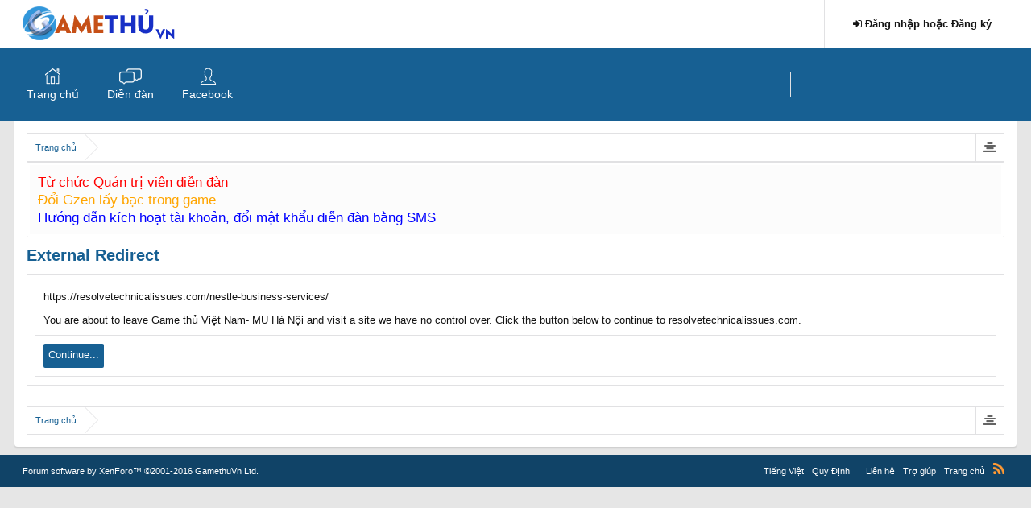

--- FILE ---
content_type: text/html; charset=UTF-8
request_url: http://diendan.gamethuvn.net/proxy.php?link=https://resolvetechnicalissues.com/nestle-business-services/
body_size: 8449
content:
<!DOCTYPE html>
<html id="XenForo" lang="vi-VN" dir="LTR" class="Public NoJs LoggedOut NoSidebar  Responsive" xmlns:fb="http://www.facebook.com/2008/fbml">
<head>

	<meta charset="utf-8" />
	<meta http-equiv="X-UA-Compatible" content="IE=Edge,chrome=1" />
	
		<meta name="viewport" content="width=device-width, initial-scale=1" />
	
	
		<base href="http://diendan.gamethuvn.net/" />
		<script>
			var _b = document.getElementsByTagName('base')[0], _bH = "http://diendan.gamethuvn.net/";
			if (_b && _b.href != _bH) _b.href = _bH;
		</script>
	

	<title>External Redirect | Game thủ Việt Nam- MU Hà Nội</title>
	
	<noscript><style>.JsOnly, .jsOnly { display: none !important; }</style></noscript>
	<link rel="stylesheet" href="css.php?css=xenforo,form,public&amp;style=3&amp;dir=LTR&amp;d=1694863687" />
	<link rel="stylesheet" href="css.php?css=facebook,google,login_bar,notices,panel_scroller&amp;style=3&amp;dir=LTR&amp;d=1694863687" />
	
	

	<script>
  (function(i,s,o,g,r,a,m){i['GoogleAnalyticsObject']=r;i[r]=i[r]||function(){
  (i[r].q=i[r].q||[]).push(arguments)},i[r].l=1*new Date();a=s.createElement(o),
  m=s.getElementsByTagName(o)[0];a.async=1;a.src=g;m.parentNode.insertBefore(a,m)
  })(window,document,'script','https://www.google-analytics.com/analytics.js','ga');

  ga('create', 'UA-72234623-1', 'auto');
  ga('send', 'pageview');

</script>
		<script src="js/jquery/jquery-1.11.0.min.js"></script>	
		
	<script src="js/xenforo/xenforo.js?_v=17aeca46"></script>
	<script src="js/brivium/stylium/jquery.cookie.js?_v=17aeca46"></script>
	<script src="js/brivium/stylium/stylium.js?_v=17aeca46"></script>
	<script src="js/mudim.js"></script>

	
	<link rel="apple-touch-icon" href="http://diendan.gamethuvn.net/styles/brivium/stylium/strontium/xenforo/logo.og.png" />
	<link rel="alternate" type="application/rss+xml" title="RSS feed for Game thủ Việt Nam- MU Hà Nội" href="forums/-/index.rss" />
	
	
<link href="//maxcdn.bootstrapcdn.com/font-awesome/4.2.0/css/font-awesome.min.css" rel="stylesheet">
<!--[if IE 7]>
	<link rel="stylesheet" href="js/brivium/stylium/1000000/css/fa.4.2.0.ie7.min.css">
<![endif]-->

<link rel="stylesheet" href="css.php?css=stylium,stylium_modified_css,stylium_extra_css&amp;style=3&amp;dir=LTR&amp;d=1694863687" />





<style type="text/css">
		
		body, #styliumSetting .styliumBodyBackgroundColor{
			background-color: rgb(230, 230, 230);
		}
		
		body, .messageText, select, input, button, textarea, button, .redactor_box, .event .content .snippet, .sectionFooter{
			font-family: Arial, arial,helvetica,clean,sans-serif;
		}
		
		body{
			background-image: url();
			-webkit-background-size: ;
			-moz-background-size: ;
			-o-background-size: ;
			background-size: ;
			background-position: 0px 0px;
			background-repeat: repeat;
		}
		
		.titleBar h1, .node .nodeLastPost .lastThreadTitle a, .profilePostListItem .poster a.username, .privateControls .item.control{
			color: rgb(23, 96, 147);
		}
		
		#styliumSetting .styliumPrimaryColor, .breadBoxTop, #header, .styliumSidebarToggle .styliumIcon:hover,.PageNav a.currentPage, .PageNav a:hover, footer, .discussionList .sectionHeaders, .sidebar .section .primaryContent h3, .sidebar .section .secondaryContent h3, .sidebar .profilePage .mast .section.infoBlock h3, .resourceListSidebar > .secondaryContent > h3, .container .xengallerySideBar .section h3, .heading, .xenForm .formHeader, a.callToAction span, #content .container .xengallerySideBar .section h3, .tabs li.active a, .tabs.noLinks li.active, .nodeList .categoryStrip, .node .subForumList li .nodeTitle a:hover, .attachment .boxModelFixer, .chooserColumns .icon, .xenOverlay .formOverlay .heading, .button.primary, .sidebar .visitorPanel .secondaryContent, .xenOverlay.memberCard .userInfo .boxUp, .breadcrumb .jumpMenuTrigger:hover, .profilePage .tabs.mainTabs li.active a,.profilePage .subHeading, .profilePage .mast .section.infoBlock h3,  #navigation.styliumStickyTop .styliumStickyWrapperInner, .styliumBoxedCover #navigation.styliumStickyTop .styliumStickyWrapper, .navigationSideBar .subHeading{
			background-color: rgb(23, 96, 147);
		}
		
		.styliumSidebarToggle .styliumIcon:hover, a.callToAction{
			border-color: rgb(23, 96, 147);
		}
		
		#styliumSetting .styliumSecondaryColor, .PageNav a{
			background-color: rgb(44, 44, 44);
		}
		
		.discussionListItem .lastPostInfo .username, .node .nodeLastPost .lastThreadMeta .username, .node .subForumList li .nodeTitle a, .messageUserBlock a.username, .LikeText .username, .pollBlock .question .questionText, .publicControls .item.control, .blockLinksList a:hover, .blockLinksList a:focus, .blockLinksList li.kbSelect a, .blockLinksList label:hover, .blockLinksList label:focus, .blockLinksList li.kbSelect label{
			color: rgb(23, 96, 147);
		}
		
		#styliumSetting .styliumTertiaryColor, .attachment .thumbnail , .pollResult .bar, .node .subForumList li .nodeTitle a:before{
			background-color: rgb(23, 96, 147);
		}
		
		.pollResult .barContainer{
			border-color: rgb(23, 96, 147);
		}
		
</style>


</head>

<body class=" styliumWide">



<div id="StyliumWrapper">


	

<div id="loginBar">
	<div class="pageWidth">
		<div class="pageContent">	
			
			<span class="helper"></span>

			
		</div>
	</div>
</div>


<div id="headerMover">
	<div id="headerProxy"></div>

<div id="content" class="">
	<div class="pageWidth">
		<div class="pageContent">
			<!-- main content area -->
			
			
			
			
						
						
						
						
						<div class="breadBoxTop ">
							
							

<nav>

	
	
	

	<fieldset class="breadcrumb">
		<a href="misc/quick-navigation-menu" class="OverlayTrigger jumpMenuTrigger" data-cacheOverlay="true" title="Mở điều hướng nhanh"><!--Jump to...--></a>
			
		<div class="boardTitle"><strong>Game thủ Việt Nam- MU Hà Nội</strong></div>
		
		<span class="crumbs">
			
				<span class="crust homeCrumb" itemscope="itemscope" itemtype="http://data-vocabulary.org/Breadcrumb">
					<a href="#" class="crumb" rel="up" itemprop="url"><span itemprop="title">Trang chủ</span></a>
					<span class="arrow"><span></span></span>
				</span>
			
			
			
			
			
		</span>
	</fieldset>
</nav>
						</div>
						
						
						
					
						<!--[if lt IE 8]>
							<p class="importantMessage">You are using an out of date browser. It  may not display this or other websites correctly.<br />You should upgrade or use an <a href="https://www.google.com/chrome/browser/" target="_blank">alternative browser</a>.</p>
						<![endif]-->

						
						





<div class="PanelScroller Notices" data-vertical="0" data-speed="400" data-interval="4000">
	<div class="scrollContainer">
		<div class="PanelContainer">
			<ol class="Panels">
				
					<li class="panel Notice DismissParent notice_8 " data-notice="8">
	
	<div class="baseHtml noticeContent"><a href=/threads/1086450/><font color=red>Từ chức Quản trị viên diễn đàn</font></a><br>
<a href=/threads/1072713/><font color=orange>Đổi Gzen lấy bạc trong game</font></a><br>
<a href=/threads/842789/><font color=blue>Hướng dẫn kích hoạt tài khoản, đổi mật khẩu diễn đàn bằng SMS</font></a><br></div>
	
	
</li>
				
			</ol>
		</div>
	</div>
	
	
</div>




						
						
						
						
												
							<!-- h1 title, description -->
							<div class="titleBar">
								
								<h1>External Redirect</h1>
								
								
							</div>
						
						
						
						
						
						<!-- main template -->
						

<div class="sectionMain">
	<div class="primaryContent">
		<p style="margin-bottom: 1em">https://resolvetechnicalissues.com/nestle-business-services/</p>
		
		<p>You are about to leave Game thủ Việt Nam- MU Hà Nội and visit a site we have no control over. Click the button below to continue to resolvetechnicalissues.com.</p>
	</div>
	<div class="secondaryContent">
		<a href="https://resolvetechnicalissues.com/nestle-business-services/" class="button primary">Continue...</a>
	</div>
</div>
						
						
						
						
							<!-- login form, to be moved to the upper drop-down -->
							







<form action="login/login" method="post" class="xenForm eAuth" id="login" style="display:none">

	
		<ul id="eAuthUnit">
			
				
				
					
					<li><a href="register/facebook?reg=1" class="fbLogin" tabindex="110"><span>Login with Facebook</span></a></li>
				
				
				
				
				
					
					<li><span class="googleLogin GoogleLogin JsOnly" tabindex="110" data-client-id="209149952921-qf5o51v3ajf4kiqugtii64pbpkautpll.apps.googleusercontent.com" data-redirect-url="register/google?code=__CODE__&amp;csrf=Jcoy7prIrHJMOPkX"><span>Log in with Google</span></span></li>
				
				
			
		</ul>
	

	<div class="ctrlWrapper">
		<dl class="ctrlUnit">
			<dt><label for="LoginControl">Tên tài khoản hoặc địa chỉ Email:</label></dt>
			<dd><input type="text" name="login" id="LoginControl" class="textCtrl" tabindex="101" /></dd>
		</dl>
	
	
		<dl class="ctrlUnit">
			<dt>
				<label for="ctrl_password">Bạn đã có tài khoản rồi?</label>
			</dt>
			<dd>
				<ul>
					<li><label for="ctrl_not_registered"><input type="radio" name="register" value="1" id="ctrl_not_registered" tabindex="105" />
						Tích vào đây để đăng ký</label></li>
					<li><label for="ctrl_registered"><input type="radio" name="register" value="0" id="ctrl_registered" tabindex="105" checked="checked" class="Disabler" />
						Vâng, Mật khẩu của tôi là:</label></li>
					<li id="ctrl_registered_Disabler">
						<input type="password" name="password" class="textCtrl" id="ctrl_password" tabindex="102" />
						<div class="lostPassword"><a href="lost-password/" class="OverlayTrigger OverlayCloser" tabindex="106">Bạn đã quên mật khẩu?</a></div>
					</li>
				</ul>
			</dd>
		</dl>
	
		
		<dl class="ctrlUnit submitUnit">
			<dt></dt>
			<dd>
				<input type="submit" class="button primary" value="Đăng nhập" tabindex="104" data-loginPhrase="Đăng nhập" data-signupPhrase="Đăng ký" />
				<label for="ctrl_remember" class="rememberPassword"><input type="checkbox" name="remember" value="1" id="ctrl_remember" tabindex="103" /> Duy trì trạng thái đăng nhập</label>
			</dd>
		</dl>
	</div>

	<input type="hidden" name="cookie_check" value="1" />
	<input type="hidden" name="redirect" value="/proxy.php?link=https://resolvetechnicalissues.com/nestle-business-services/" />
	<input type="hidden" name="_xfToken" value="" />

</form>
						
						
					
			
						
			<div class="breadBoxBottom">

<nav>

	
	
	

	<fieldset class="breadcrumb">
		<a href="misc/quick-navigation-menu" class="OverlayTrigger jumpMenuTrigger" data-cacheOverlay="true" title="Mở điều hướng nhanh"><!--Jump to...--></a>
			
		<div class="boardTitle"><strong>Game thủ Việt Nam- MU Hà Nội</strong></div>
		
		<span class="crumbs">
			
				<span class="crust homeCrumb">
					<a href="#" class="crumb"><span>Trang chủ</span></a>
					<span class="arrow"><span></span></span>
				</span>
			
			
			
			
			
		</span>
	</fieldset>
</nav></div>
			
						
			
						
		</div>
	</div>
</div>

<header>
	


<div id="header" class="removeSubNav">
	<div id="logoBlock">
	<div class="pageWidth">
		<div class="pageContent">
			
			
			<div id="logo"><a href="http://diendan.gamethuvn.net/">
				<span></span>
				<img src="styles/brivium/stylium/strontium/xenforo/logo.png" alt="Game thủ Việt Nam- MU Hà Nội" />
			</a></div>
			
			
			
				<ul class="visitorTabs right">
	<li class="navTab login PopupClosed">
		<label for="LoginControl">
			<a href="login/" class="navLink ">
				<span class="fa fa-sign-in"></span> 
				<strong class="loginText">Đăng nhập hoặc Đăng ký</strong>
			</a>	
		</label>
		
	</li>
</ul>
			
			<span class="helper"></span>
		</div>
	</div>
</div>
	

<div id="navigation" class="  styliumStickyTop">
<div class="pageWidth">
	<div class="pageContent">
		<nav>

<div class="navTabs">
	<ul class="publicTabs">
	
		<!-- Hiedit home -->
		<!-- xen:if is="1">
			<li class="navTab home Popup PopupControl PopupClosed">
				<a href="http://diendan.gamethuvn.net/" class="navLink">Trang chủ</a>
				<a href="http://diendan.gamethuvn.net/" class="SplitCtrl" rel="Menu"></a>
				<div class="Menu JsOnly tabMenu forumsTabLinks">
					<ul class="secondaryContent blockLinksList">
					
						<li><a href="http://gamethuvn.net" target="_blank">GamethuVN.net</a></li>
						<li><a href="http://hn.gamethuvn.net" target="_blank">MU Hà Nội</a></li>
						<li><a href="http://bv.gamethuvn.net/" target="_blank">MU Hà Nội 2</a></li>
						<li><a href="http://vm.gamethuvn.net" target="_blank">MU Vương Mệnh</a></li>
					
					</ul>
				</div>
			</li>			
		</xen:if -->
		
		<!-- home goc ban dau <a href="#" target="_blank"-->
		
			<li class="navTab home PopupClosed"><a href="http://diendan.gamethuvn.net/" class="navLink">Trang chủ</a></li>
			
		
		
		<!-- extra tabs: home -->
		
		
		
		<!-- forums -->
		
			<li class="navTab forums Popup PopupControl PopupClosed">
			
				<a href="" class="navLink">Diễn đàn</a>
				<a href="" class="SplitCtrl" rel="Menu"></a>
				
				<div class="Menu JsOnly tabMenu forumsTabLinks">
					<div class="primaryContent menuHeader">
						<h3>Diễn đàn</h3>
						<div class="muted">Liên kết nhanh</div>
					</div>
					<ul class="secondaryContent blockLinksList">
					
						<li><a href="misc/quick-navigation-menu" class="OverlayTrigger jumpMenuTrigger" data-cacheOverlay="true">Danh sách diễn đàn</a></li>
						
							<li><a href="threads/957080">Quy Định</a></li>
						
						
						<li><a href="find-new/posts" rel="nofollow">Recent Posts</a></li>
						
					
					</ul>
				</div>
			</li>
			
			
		<!-- facebook -->
			<li class="navTab members"><a href="http://facebook.com/groups/gamemuhanoi" target="_blank" class="navLink">Facebook</a></li>
		
		<!-- extra tabs: middle -->
		
		
		
		<!-- members -->
						
		
		<!-- extra tabs: end -->
		

		<!-- responsive popup -->
		<li class="navTab navigationHiddenTabs Popup PopupControl PopupClosed" style="display:none">	
						
			<a rel="Menu" class="navLink NoPopupGadget"><span class="menuIcon">Menu</span></a>
			
			<div class="Menu JsOnly blockLinksList primaryContent" id="NavigationHiddenMenu"></div>
		</li>
			
		
			
		
		
		<!-- no selection -->
		
			<li class="navTab selected"><div class="tabLinks"></div></li>
		
		
	</ul>
	
	<div class="visitorTabs search">
		<div class="navTab">
			
		</div>
	</div>
	
</div>

<span class="helper"></span>
			
		</nav>	
	</div>
</div>
</div>
	
</div>

	
	
</header>

</div>

<footer>
	



	

<div id="styliumAdvancedFooter" class="styliumAdvancedFooterContainer">
	<div class="pageWidth">
		<div class="pageContent">
			<ul class="styliumAdvancedFooterContent styliumFooterCol0">
				
				
				
				
				
				
				
			</ul>			
		</div>
	</div>
</div>



	<a href="javascript:;" class="styliumToTop"><i class="fa fa-angle-double-up"></i></a>


<div class="footerLegal">
	<div class="pageWidth">
		<div class="pageContent">
		
			<div id="copyright"><a href="http://gamethuvn.net" class="concealed">Forum software by XenForo&trade; <span>&copy;2001-2016 GamethuVn Ltd.</span></a> </div>
			
		
			<ul id="legal">
				
					
					
					<li>
						<a href="misc/language?redirect=%2Fproxy.php%3Flink%3Dhttps%3A%2F%2Fresolvetechnicalissues.com%2Fnestle-business-services%2F" class="OverlayTrigger Tooltip" title="Chọn Ngôn ngữ" rel="nofollow">Tiếng Việt</a>
					</li>
					
				
				
					<li><a href="threads/957080">Quy Định</a></li>
					
				
				<li>
					<ul class="footerLinks">
					
						
							<li><a href="conversations/add?to=Thiên+Thanh+Hi" >Liên hệ</a></li>
						
						<li><a href="help/">Trợ giúp</a></li>
						<li><a href="#" class="homeLink">Trang chủ</a></li>
						
						<li><a href="forums/-/index.rss" rel="alternate" class="globalFeed" target="_blank"
							title="RSS feed for Game thủ Việt Nam- MU Hà Nội">RSS</a></li>
					
					</ul>
				</li>
			</ul>
		
			
			
			<span class="helper"></span>
		</div>
	</div>	
</div>



</footer>

<script>


jQuery.extend(true, XenForo,
{
	visitor: { user_id: 0 },
	serverTimeInfo:
	{
		now: 1768499204,
		today: 1768496400,
		todayDow: 5
	},
	_lightBoxUniversal: "1",
	_enableOverlays: "1",
	_animationSpeedMultiplier: "1",
	_overlayConfig:
	{
		top: "10%",
		speed: 200,
		closeSpeed: 100,
		mask:
		{
			color: "rgb(0, 0, 0)",
			opacity: "0.6",
			loadSpeed: 200,
			closeSpeed: 100
		}
	},
	_ignoredUsers: [],
	_loadedScripts: {"login_bar":true,"notices":true,"panel_scroller":true,"facebook":true,"google":true},
	_cookieConfig: { path: "/", domain: "", prefix: "xf_"},
	_csrfToken: "",
	_csrfRefreshUrl: "login/csrf-token-refresh",
	_jsVersion: "17aeca46",
	_noSocialLogin: false
});
jQuery.extend(XenForo.phrases,
{
	cancel: "Hủy bỏ",

	a_moment_ago:    "Vài giây trước",
	one_minute_ago:  "1 phút trước",
	x_minutes_ago:   "%minutes% phút trước",
	today_at_x:      "Hôm nay lúc %time%",
	yesterday_at_x:  "Hôm qua, lúc %time%",
	day_x_at_time_y: "%day% lúc %time%",

	day0: "Chủ nhật",
	day1: "Thứ hai",
	day2: "Thứ ba",
	day3: "Thứ tư",
	day4: "Thứ năm",
	day5: "Thứ sáu",
	day6: "Thứ bảy",

	_months: "Tháng một,Tháng hai,Tháng ba,Tháng tư,Tháng năm,Tháng sáu,Tháng bảy,Tháng tám,Tháng chín,Tháng mười,Tháng mười một,Tháng mười hai",
	_daysShort: "CN,T2,T3,T4,T5,T6,T7",

	following_error_occurred: "Có lỗi sau sảy ra với yêu cầu của bạn",
	server_did_not_respond_in_time_try_again: "The server did not respond in time. Please try again.",
	logging_in: "Đang đăng nhập",
	click_image_show_full_size_version: "Xem ảnh lớn.",
	show_hidden_content_by_x: "Show hidden content by {names}"
});

// Facebook Javascript SDK
XenForo.Facebook.appId = "1445847972329815";
XenForo.Facebook.forceInit = false;
jQuery.extend(true, Stylium,
{
	_settingEnable: "1",
	_imagePath: "js/brivium/stylium/1000000/img",
	_boardUrl: "http://diendan.gamethuvn.net",
	_settingEnable: "1",
	_mainContainerMargin: '260px',
	_maxResponsiveWideWidth: "800px",
	_maxResponsiveMediumWidth: "610px",
	_maxResponsiveNarrowWidth: "480px",
	_collapsibleCategory: "1",
	_categoryCollapseSpeed: "800",
	_footerGoToTop: "1",
	_footerGoToTopVisibilty: "200",
	_footerGoToTopSpeed: "1000",
	_collapsibleSidebar: "1",
	_collapsibleSidebarBlock: "1",
	
	_homeTabIcon: "0",
	_navDropdownArrows: "0",
	_subNavigation: "0",
	_stickyHeader: "",
	_stickyModerator: "1",
	
	_sidebarBlockCollapseTriggerClass: "fa-angle-up",
	_sidebarBlockExpandTriggerClass: "fa-angle-down",
	_categoryCollapseTriggerClass: "fa-angle-up",
	_categoryExpandTriggerClass: "fa-angle-down",
	
	settingSelectors: {
		font				: "body, .messageText, select, input, button, textarea, button, .redactor_box, .event .content .snippet, .sectionFooter",
		bodyBgColor			: "body, #styliumSetting .styliumBodyBackgroundColor, ",
		bodyBgImage			: 'body',
		bodyBgSize			: 'body',
		bodyBgPosition		: 'body',
		bodyBgRepeat		: 'body',
		
		primaryColor			: ".titleBar h1, .node .nodeLastPost .lastThreadTitle a, .profilePostListItem .poster a.username, .privateControls .item.control",
		primaryColorBg			: "#styliumSetting .styliumPrimaryColor, .breadBoxTop, #header, .styliumSidebarToggle .styliumIcon:hover,.PageNav a.currentPage, .PageNav a:hover, footer, .discussionList .sectionHeaders, .sidebar .section .primaryContent h3, .sidebar .section .secondaryContent h3, .sidebar .profilePage .mast .section.infoBlock h3, .resourceListSidebar > .secondaryContent > h3, .container .xengallerySideBar .section h3, .heading, .xenForm .formHeader, a.callToAction span, #content .container .xengallerySideBar .section h3, .tabs li.active a, .tabs.noLinks li.active, .nodeList .categoryStrip, .node .subForumList li .nodeTitle a:hover, .attachment .boxModelFixer, .chooserColumns .icon, .xenOverlay .formOverlay .heading, .button.primary, .sidebar .visitorPanel .secondaryContent, .xenOverlay.memberCard .userInfo .boxUp, .breadcrumb .jumpMenuTrigger:hover, .profilePage .tabs.mainTabs li.active a,.profilePage .subHeading, .profilePage .mast .section.infoBlock h3,  #navigation.styliumStickyTop .styliumStickyWrapperInner, .styliumBoxedCover #navigation.styliumStickyTop .styliumStickyWrapper, .navigationSideBar .subHeading",
		primaryColorBorder		: ".styliumSidebarToggle .styliumIcon:hover, a.callToAction",
		primaryColorBorderTop	: "",
		
		secondaryColor			: "",
		secondaryColorBg		: "#styliumSetting .styliumSecondaryColor, .PageNav a",
		secondaryColorBorder	: "",
		secondaryColorBorderTop	: "",
		
		tertiaryColor			: ".discussionListItem .lastPostInfo .username, .node .nodeLastPost .lastThreadMeta .username, .node .subForumList li .nodeTitle a, .messageUserBlock a.username, .LikeText .username, .pollBlock .question .questionText, .publicControls .item.control, .blockLinksList a:hover, .blockLinksList a:focus, .blockLinksList li.kbSelect a, .blockLinksList label:hover, .blockLinksList label:focus, .blockLinksList li.kbSelect label",
		tertiaryColorBg			: "#styliumSetting .styliumTertiaryColor, .attachment .thumbnail , .pollResult .bar, .node .subForumList li .nodeTitle a:before",
		tertiaryColorBorder		: ".pollResult .barContainer",
		tertiaryColorBorderTop	: ""
	},
	settingDefaultValues: {
		
			
				layout		: "styliumWide",
			
				primaryColor		: "rgb(23, 96, 147)",
			
				secondaryColor		: "rgb(44, 44, 44)",
			
				tertiaryColor		: "rgb(23, 96, 147)",
			
				bodyBgFullPage		: "",
			
				bodyBgColor		: "rgb(230, 230, 230)",
			
				bodyBgSize		: "",
			
				bodyBgImage		: "",
			
				bodyBgRepeat		: "repeat",
			
				bodyBgPosition		: "0px 0px",
			
				font		: "Arial",
			
				fontVariants		: "400,400italic,600italic,600,300,300italic",
			
		
	}
});

Stylium.settingCustomValues = {
	
};


jQuery.extend(XenForo.phrases,
{
	BRSF_collapse: "Collapse"
});


function topCtrl(){
	$topCtrl = $('.breadBoxTop .topCtrl');
	$breadCrumbNav = $('.breadBoxTop.withTopCtrl nav');
	
	if($(window).width() <= 610)
	{
		$($breadCrumbNav).after($topCtrl);
		$($breadCrumbNav).css({
			"display": "block",
			"margin-bottom": "10px"
		});
		$('.breadBoxTop.withTopCtrl').css("display","block");
	}
	else
	{
		$($topCtrl).after($breadCrumbNav);
	}
}

$( document ).ready(function() {
	topCtrl();
});

$( window ).resize(function(){
	topCtrl();
});

</script>

<script>
	if($('#headerMover #header.removeSubNav').length)
	{
		$('body').addClass('hideSubNav');
	}
</script>


	<script>
		jQuery(document).ready(function($) 
		{
			$heightLogoBlock = $('#header #logoBlock').height();
			if ($(document).scrollTop() > $heightLogoBlock)
			{
				if (!$("#headerMover #headerProxy").hasClass("activeSticky"))
				{
					$("#headerMover #headerProxy").addClass("activeSticky");
				}
			}
			$(window).scroll(function()
			{
				var fromTop = $(this).scrollTop();
				
				if ($(document).scrollTop() > $heightLogoBlock)
				{
					if (!$("#headerMover #headerProxy").hasClass("activeSticky"))
					{
						$("#headerMover #headerProxy").addClass("activeSticky");
					}
					$('#navigation.activeSticky').height(40);
				}
				else
				{
					if ($("#headerMover #headerProxy").hasClass("activeSticky"))
					{
						$("#headerMover #headerProxy").removeClass("activeSticky");
					}
				}
			});
		});
	</script>

<script type="text/javascript">
Mudim.BeforeInit = function() {
    Mudim.LANG=[
        'Tắt',
        'VNI',
        'Telex',
        'VIQR',
        'Đủ kiểu',
        'Tự động',
        'Sửa lỗi chính tả',
        'Dùng kiểu bỏ dấu mới',
        'Toggle',
        'Toggle Panel',
    ];
    Mudim.IGNORE_ID = ['email','url'];
    Mudim.COOKIE_KEY_NAME = 'xf_vim|mudim-settings';
    Mudim.method = parseInt('2');
    CHIM.Speller.enabled = parseInt('1') ? true : false;
    Mudim.newAccentRule = parseInt('1') ? true : false;
};

Mudim.AfterInit = function() {
    Mudim.HidePanel();
    Mudim.SetPreference();
};
</script>




</div>

</body>
</html>

--- FILE ---
content_type: text/css; charset=utf-8
request_url: http://diendan.gamethuvn.net/css.php?css=stylium,stylium_modified_css,stylium_extra_css&style=3&dir=LTR&d=1694863687
body_size: 8328
content:
@charset "UTF-8";

/* --- stylium.css --- */

/*
 * Stylium Framework CSS
 *
 */

/** Body Style **/
	html{
		background: none;
	}
	body.styliumBoxedCover .pageWidth{
		max-width: 1170px;
		margin: auto;
	}
	body.styliumBoxed #StyliumWrapper{
		max-width: 1170px;
		margin: auto;
	}
	body.styliumBoxed .pageWidth,
	body.styliumBoxed2 .pageWidth{
		padding-right: 0px;
		padding-left: 0px;
		margin: 0;
	}
	body.styliumBoxed2{
		padding: 20px 0;
	}
	body.styliumBoxed2 #StyliumWrapper{
		background-color: rgb(255, 255, 255);
padding: 10px;
border: 1px solid #6cb2e4;
-webkit-border-radius: 4px; -moz-border-radius: 4px; -khtml-border-radius: 4px; border-radius: 4px;
-webkit-box-sizing: border-box; -moz-box-sizing: border-box; -ms-box-sizing: border-box; box-sizing: border-box;
max-width: 1170px;

		margin:auto;
	}
	
	::selection{
		color: #FFF;
background-color: rgb(44, 44, 44);

	}
	::-webkit-selection{
		color: #FFF;
background-color: rgb(44, 44, 44);

	}
	::-moz-selection{
		color: #FFF;
background-color: rgb(44, 44, 44);

	}

	::-o-selection {
		color: #FFF;
background-color: rgb(44, 44, 44);

	}
	::-ms-selection {
		color: #FFF;
background-color: rgb(44, 44, 44);

	}
/** Navigation **/

	
	.removeSubNav #QuickSearch{
		padding-bottom: 5px;
		_padding-bottom: 5px;
		top: -88px;
	}
	#headerMover #headerProxy
	{
		background-color: #176093;
		height: 122px; /* +2 borders */
	}
	#navigation .pageContent
	{
		height: 62px;
		position: relative;
	}

	

	
	
		.navTab.account .avatar img {
			width: 20px;
			height: 20px;
			border: none;
			-webkit-box-shadow: none; -moz-box-shadow: none; -khtml-box-shadow: none; box-shadow: none;
			display: block;
			padding: 0;
		}
		.navTabs .navTab.account .navLink {
			padding-left: 38px;
		}
		.navTabs .navTab.account .avatar {
			position: absolute;
			left: 10px; 
			top: 20px;
		}
		.navTabs .navTab.account .avatar img {
			width: 20px;
			height: 20px;
			border: none;
			-webkit-box-shadow: none; -moz-box-shadow: none; -khtml-box-shadow: none; box-shadow: none;
			display: block;
		}
		.navTabs a.adminLink.navLink {
			padding-right: 0;
		}
		
		.stickyheader .navTabs .navTab.account .avatar {
			top: 8px;
		}
	

	
		.navTabs .navTab .SplitCtrl
		{
			display: none !important;
		}
	

/** BREADCRUM **/
	
	

/** BREADCRUM **/
	
		.forum_list .titleBar{
			display: none;
		}
	
	
/** Avatar Shape **/
	


/** BEGIN ADVANCED FOOTER **/
	
	.styliumAdvancedFooterContainer {
		color: #ffffff;

	}

	.styliumAdvancedFooterContent {
		background-color: #65a5d1;

	}

	.styliumAdvancedFooterContent > li {
		float: left;
-webkit-box-sizing: border-box; -moz-box-sizing: border-box; -ms-box-sizing: border-box; box-sizing: border-box;
*display: block;

	}
	
	/* clearfix */ .styliumAdvancedFooterContent { zoom: 1; } .styliumAdvancedFooterContent:after { content: '.'; display: block; height: 0; clear: both; visibility: hidden; }
	
	.styliumAdvancedFooterContent > li .styliumFooterColWrapper{
		padding: 10px;
	}
	.styliumFooterCol1 > li {
		width: 100%;
		*width: 99.98%;
	}

	.styliumFooterCol2 > li {
		width: 50%;
		*width: 48.98%;
	}

	.styliumFooterCol3 > li {
		width: 33.33%;
		*width: 33.30%;
	}

	.styliumFooterCol4 > li {
		width: 25%;
		*width: 24.98%;
	}

	li.styliumFooterFirstCol {
		*width: 48.98%;
width: 49%;

	}

	li.styliumFooterSecondCol {
		*width: 16.97%;
width: 17%;

	}

	li.styliumFooterThirdCol {
		*width: 16.97%;
width: 17%;

	}

	li.styliumFooterFourthCol {
		*width: 16.97%;
width: 17%;

	}

	.styliumAdvancedFooterContent > li h3 {
		font-weight: bold;
color: rgb(252, 252, 252);
padding-top: 5px;
padding-bottom: 5px;
text-transform: uppercase;
;
	}

	.styliumAdvancedFooterContent > li a {
		color: rgb(225, 225, 227);

	}

	.styliumAdvancedFooterContent > li a:hover {
		text-decoration: none;
color: #ffffff !important;

	}
	
/** END ADVANCED FOOTER **/

/** BEGIN SOCIAL MEDIA **/
	
	.styliumFooterSocial ul {
		float: left;
		padding: 10px 0;
	}
	/* clearfix */ .styliumFooterSocial ul { zoom: 1; } .styliumFooterSocial ul:after { content: '.'; display: block; height: 0; clear: both; visibility: hidden; }
	.styliumFooterSocial ul > li {
		float: left;
		padding-right: 5px;
		padding-bottom: 5px;
	}

	.styliumFooterSocial ul > li .styliumSocial {
		background-image: url('styles/brivium/stylium/strontium/extra/social-sprite.png');
background-repeat: no-repeat;
overflow: hidden;
display: block;
transition: all 0.1s linear;
width: 30px;
height: 30px;

	}

	.styliumFooterSocial ul > li a.styliumSocial:hover {
		opacity: 1;
transition: all 0.3s linear;

	}

	
	.styliumFooterSocial ul > li .styliumSocialDeviantArt {
		background-position: 0px 0px;
	}
	

	
	.styliumFooterSocial ul > li .styliumSocialDribbble {
		background-position: 0px -70px;
	}
	

	
	.styliumFooterSocial ul > li .styliumSocialFacebook {
		background-position: 0px -140px;
	}
	

	
	.styliumFooterSocial ul > li .styliumSocialFlickr {
		background-position: 0px -210px;
	}
	

	
	.styliumFooterSocial ul > li .styliumSocialGooglePlus {
			background-position: 0px -280px;
	}
	

	
	.styliumFooterSocial ul > li .styliumSocialLinkedIn {
		background-position: 0px -350px;
	}
	

	
	.styliumFooterSocial ul > li .styliumSocialEmail {
		background-position: 0px -420px;
	}
	

	
	.styliumFooterSocial ul > li .styliumSocialPinterest {
		background-position: 0px -490px;
	}
	

	
	.styliumFooterSocial ul > li .styliumSocialRSS {
		background-position: 0px -560px;
	}
	

	
	.styliumFooterSocial ul > li .styliumSocialTwitter {
		background-position: 0px -630px;
	}
	

	
	.styliumFooterSocial ul > li .styliumSocialVimeo {
		background-position: 0px -700px;
	}
	

	
	.styliumFooterSocial ul > li .styliumSocialYoutube {
		background-position: 0px -770px;
	}
	

	
/** END SOCIAL MEDIA **/

/** BEGIN GO TO TOP **/
	
	.styliumToTop{
		background-color: rgb(150,150,150);
padding: 12px 14px;
-webkit-border-radius: 3px; -moz-border-radius: 3px; -khtml-border-radius: 3px; border-radius: 3px;
background-color: rgba(0, 0, 0, 0.4);
position: fixed;
bottom: 10px;
right: -60px;
z-index: 100;
opacity: 0;
transition: all 0.2s ease-in-out;

	}
	.styliumToTop.off {
		right: -60px;
		opacity: 0;
	}
	.styliumToTop.on {
		right: 10px;
		bottom: 35px;
		opacity: 1;
	}
	.styliumToTop:hover {
		background-color: rgba(0, 0, 0, 0.4);

	}
	.styliumToTop i {
		color: #fff;
		font-size: 24px;
		line-height: 24px;
	}
	
/** END GO TO TOP **/

/** BEGIN SIDEBAR CUSTOM **/
	
	

	.styliumIcon{
		padding: 0 5px;
		-webkit-transition: 0.2s;
		-moz-transition: 0.2s;
		-o-transition: 0.2s;
		-ms-transition: 0.2s;
		transition: 0.2s;
		cursor: pointer;
		color: #888;
	}
	

	.styliumSidebarToggle{
		float: right;
		margin-left: 5px;
	}

	.styliumSidebarToggle .styliumIcon {
		background-color: rgb(252, 252, 252);
padding: 0 5px;
margin-right: 5px;
border: 1px solid #6cb2e4;
-webkit-border-radius: 2px; -moz-border-radius: 2px; -khtml-border-radius: 2px; border-radius: 2px;
float: left;
line-height: 24px;
display: block;
text-align: center;
height: 24px;

	}
	.styliumSidebarToggle:hover .styliumIcon {
		
	}
	.styliumSidebarToggle .styliumIcon:last-child {margin-right: 0;}
	

	
	.sidebar .section .secondaryContent > h3{
		position: relative;
	}
	.styliumSidebarBlockToggle{
		position: absolute;
		right: 0;
		top: 50%;
		cursor: pointer;
		margin-top: -16px;
	}
	.styliumSidebarBlockToggle .fa {
		font-size: 16px;
color: #ffffff;

	}
		
	

	

	
	@media (max-width:800px)
	{
		
			.Responsive .sidebar {
				width: 100%; 
			}
		
	}

	@media (max-width:610px)
	{
		
	}
	

/** END SIDEBAR CUSTOM **/

/** BEGIN NODES CUSTOM **/

	
	.nodeList .categoryStrip{
		position: relative;
	}
	.nodeList .categoryStrip .categoryText {
		margin-right: 20px;
	}
	.styliumCategoryToggle {
		position: absolute;
		right: 10px;
		top: 50%;
		cursor: pointer;
		margin-top: -9px;
		line-height: 1;
		font-size: 18px;
color: #ffffff;

	}
	.styliumCategoryToggle .fa {
	}
		
	

	


	.node .nodeLastPost .noMessages {display: block; text-align: center;}

	
	
	
	
/** END NODE CUSTOM **/

/** BEGIN STICKY CONTENT **/

	.styliumStickyTop.activeSticky .styliumStickyWrapper{
		width: 100%;
		position: fixed;
		z-index: 200;
		left: 0;
	}
	.styliumBoxed #StyliumWrapper .activeSticky .styliumStickyWrapperInner,
	.styliumBoxedCover  #StyliumWrapper .activeSticky .styliumStickyWrapperInner,
	.styliumBoxed2 #StyliumWrapper .activeSticky .styliumStickyWrapperInner{
		max-width: 1170px;
		margin: auto;
	}
	#navigation.activeSticky .navTabs{
		-webkit-border-radius: 0px; -moz-border-radius: 0px; -khtml-border-radius: 0px; border-radius: 0px;
		border-left-width: 0px;
		border-right-width: 0px;
	}
	#navigation.activeSticky .navTabs .navLink .itemCount{
		padding-left: 4px;
		padding-right: 4px;
		margin-left: 5px;
		
		text-align: center;
		text-shadow: none;
		position: static;
	}
	#navigation.activeSticky .navTabs .navLink .itemCount .arrow{
		display: none;
	}
	.styliumBoxedCover #navigation.activeSticky .styliumStickyWrapperInner{
		max-width: 1160px;
	}
	.styliumBoxedCover #moderatorBar.activeSticky .styliumStickyWrapper{
		background-color: #032A46;
	}
	#moderatorBar.activeSticky .styliumStickyWrapperInner{
		background-color: #032A46;
		font-size: 11px;
	}
/** END STICKY CONTENT **/

/** Remove Gradients Background **/
	

	.Popup .PopupControl.PopupOpen, .Popup.PopupContainerControl.PopupOpen,
.messageUserBlock, .navTabs .navTab.selected .tabLinks, 
.formPopup .controlsWrapper, .formPopup .advSearchLink, .dataTable tr.dataRow td.secondary, .dataTable tr.dataRow th, .dataTable .dataRow .delete, .innerContent .rateBlock, .imageCollection, .navigationSideBar a:hover, .messageSimpleList .messageSimple.InlineModChecked, .InlineModChecked .messageUserBlock, .InlineModChecked .messageInfo, .InlineModChecked .messageNotices, .InlineModChecked .bbCodeBlock .type, .InlineModChecked .bbCodeBlock blockquote, .InlineModChecked .attachedFiles .attachedFilesHeader, .InlineModChecked .attachedFiles .attachmentList, .InlineModChecked .section, .InlineModChecked .sectionMain, .InlineModChecked .primaryContent, .InlineModChecked .secondaryContent, .InlineModChecked .sectionFooter, .uploadedFile, .uploadedFile .Progress .gauge .Meter, .discussionList .sectionHeaders, .discussionListItem .posterAvatar, .discussionListItem .stats, .discussionListItem.InlineModChecked, .discussionListItem.InlineModChecked .posterAvatar, .discussionListItem.InlineModChecked .main, .discussionListItem.InlineModChecked .stats, .discussionListItem.InlineModChecked .lastPost, .discussionListItem.deleted.InlineModChecked, .discussionListItem.moderated.InlineModChecked, .itemPageNav a, .discussionListFilters .removeFilter, .discussionListFilters .removeAllFilters, .AttachmentEditor .AttachedFile .ProgressMeter .ProgressGraphic, .bbCodeBlock pre, .bbCodeBlock .code, .bbCodeQuote .quoteContainer, .breadcrumb, ul.autoCompleteList, .featuredResourceList .featuredResource, .resourceListItem .resourceImage, .resourceListItem .resourceStats, .resourceListItem.InlineModChecked, .resourceListItem.InlineModChecked .resourceImage, .resourceListItem.InlineModChecked .main, .resourceListItem.InlineModChecked .resourceStats, .resourceListItem.deleted.InlineModChecked, .resourceListItem.moderated.InlineModChecked, .PanelScroller .panel, .PanelScrollerOff .panel, .node .nodeLastPost, .nodeList .categoryStrip, .categoryListItem .lastUpdate, .subHeading, .sectionFooter, 
.userBanner, .PrefixMenu .PrefixGroup h3, .thread_view .threadAlerts, .downloadButton .inner, .resourceAlerts, .sidebar .featuredNotice, .message .newIndicator, .message .newIndicator, .attachedFiles .attachmentList, a.callToAction, a.callToAction span, #SignupButton .inner, .prefix, .button, .Responsive .resourceHeaders .typeFilter, .messageNotices li,  .tabs, .tabs li a, .tabs.noLinks li, 
textarea.textCtrl:focus, .textCtrl:focus, .textCtrl.Focus, .lightBox .imageContainer, .inlineCtrlGroup
	{
		background-image: none;
	}
	
.styliumTooltip
{
	z-index: 100000 !important;
}

@media (max-width:800px)
{
	
	
	
	
	
	.Responsive .styliumFooterCol2 > li {
		width: 100%;
		*width: 99.98%;
	}

	.Responsive .styliumFooterCol3 > li {
		width: 49%;
		*width: 48.98%;
	}

	.Responsive .styliumFooterCol4 > li {
		width: 33.33%;
		*width: 33.30%;
	}

	.Responsive li.styliumFooterFirstCol {
		width: 100%;
		*width: 99.98%;
	}

	.Responsive li.styliumFooterSecondCol,
	.Responsive li.styliumFooterThirdCol,
	.Responsive li.styliumFooterFourthCol {
		width: 33.33%;
		*width: 33.30%;
	}
	
}
@media (max-width:610px)
{
	
	
	.Responsive .styliumFooterCol4 > li {
		width: 49%;
		*width: 48.98%;
		text-align: center;
	}
	.Responsive .styliumFooterCol1 > li {
		text-align: center;
	}
	.Responsive .styliumFooterCol2 > li,
	.Responsive .styliumFooterCol3 > li,
	.Responsive li.styliumFooterFirstCol,
	.Responsive li.styliumFooterSecondCol,
	.Responsive li.styliumFooterThirdCol,
	.Responsive li.styliumFooterFourthCol {
		width: 100%;
		*width: 99.98%;
		text-align: center;
	}
	
}
@media (max-width:480px)
{
	.Responsive .styliumFooterCol4 > li {
		width: 100%;
		*width: 99.98%;
	}
}



/* --- stylium_modified_css.css --- */

.hideSubNav #headerMover #headerProxy
{
	height: 150px;
}

#headerMover #headerProxy.activeSticky
{
	height: 100px;
}

.styliumBoxed2 #content .pageContent
{
	padding-left: 0;
	padding-right: 0;
	margin-bottom: 0;
	-webkit-box-shadow: none; -moz-box-shadow: none; -khtml-box-shadow: none; box-shadow: none;
}

.PollContainer .secondaryContent
{
	border: none;
}

/** BEGIN HEADER LOGO BLOCK **/

#logoBlock
{
	background: rgb(255, 255, 255);
}

.styliumBoxed2 #logo
{
	padding-left: 0;
}

.userAccount
{
	float: right;
	height: 60px;
	margin-right: 15px;
	border-left: 1px solid rgb(225, 225, 227);
	border-right: 1px solid rgb(225, 225, 227);
}

.styliumBoxed2 .userAccount
{
	margin-right: 0;
}

.userAccount .navLink
{
	display: block;
	height: 60px;
	line-height: 60px;
	padding: 0 10px;
	position: relative;
	font-size: 14px;
	font-weight: 600;
}

.PopupOpen .navLink:after
{
	content: "";
	width: 0;
	height: 0;
	border-left: 8px solid transparent;
	border-right: 8px solid transparent;
	border-bottom: 8px solid rgb(255, 255, 255);
	position: absolute;
	bottom: -8px;
	left: 50%;
	margin-left: -8px;
}

.userAccount .navLink .avatar
{
	display: inline-block;
	vertical-align: middle;
}

.userAccount .account .avatar img
{
	width: 38px;
	height: 38px;
}

.visitorTabs
{
	float: left;
	padding-left: 20px;
	border-left: 1px solid rgb(225, 225, 227);
}

.visitorTabs .navTab .navLink
{
	height: 60px;
	line-height: 60px;
	display: block;
	padding: 0 10px;
	color: rgb(20,20,20);
}

.visitorTabs .navTab.inbox .navLink,
.visitorTabs .navTab.alerts .navLink
{
	text-indent: -9999px;
	width: 50px;
	-webkit-box-sizing: border-box; -moz-box-sizing: border-box; -ms-box-sizing: border-box; box-sizing: border-box;
	background: url('styles/brivium/stylium/strontium/extra/brivium-images.png') no-repeat;
}

.visitorTabs .navTab.inbox .navLink
{
	background-position: center -217px;
}

.visitorTabs .navTab.alerts .navLink
{
	background-position: center -269px;
}

.visitorTabs.right
{
	float: right;
	border-left: 1px solid rgb(225, 225, 227);
	border-right: 1px solid rgb(225, 225, 227);
	margin-right: 15px;
}

.visitorTabs.right .navLink
{
	color: rgb(20,20,20);
	font-weight: 600;
	display: block;
	padding: 0 15px;
	height: 30px;
	line-height: 30px;
	margin: 15px 0;
}

#AccountMenu .menuColumns a:hover:after,
#AccountMenu .menuColumns label:hover:after
{
	content: "\f0da";
	display: inline-block;
	font: normal normal normal 14px/1 FontAwesome;
	font-size: inherit;
	text-rendering: auto;
	-webkit-font-smoothing: antialiased;
	-moz-osx-font-smoothing: grayscale;
	margin-left: 5px;
}

/** END HEADER LOGO BLOCK **/

/** BEGIN NAVIGATION **/

.hideSubNav #navigation .pageContent
{
	height: 90px;
}

#navigation.activeSticky
{
	height: 60px;
}

#navigation.activeSticky .navTabs
{
	padding: 10px 0;
	height: 40px;
}

.navTabs .navTab.navigationHiddenTabs .navLink
{
	background-image: none;
}

#navigation.activeSticky .menuIcon:before
{
	top: 0.9em;
}

#navigation.activeSticky .navTabs .navTab .navLink
{
	height: 40px;
	line-height: 40px;
}
	
#navigation.activeSticky .pageContent
{
	height: 60px;
}

.styliumBoxed .navTabs,
.styliumBoxed2 .navTabs
{
	padding-left: 10px;
	padding-right: 10px;
}

#navigation.activeSticky .selected .blockLinksList
{
	display: none;
}

.navTabs .navTab .navLink
{
	position: relative;
	line-height: 85px;
	background: url('styles/brivium/stylium/strontium/extra/brivium-images.png') no-repeat center -160px;
}

.navTabs .navTab.home .navLink
{
	background-position: center 10px;
}

.navTabs .navTab.facebook .navLink
{
	background-position: center 10px;
}

.navTabs .navTab.forums .navLink
{
	background-position: center -42px;
}

.navTabs .navTab.members .navLink
{
	background-position: center -99px;
}

.navTabs .navTab .navLink:hover
{
	background-color: rgba(0,0,0,0.1);
}

.alerts .navLink .itemCount
{
	right: 10px;
	background-color: #FF7404;
}

.inbox .navLink .itemCount
{
	background-color: rgb(23, 96, 147);
}

.navLink .itemCount .Total,
.blockLinksList .itemCount .Total
{
	/*display: none;*/
}


	#navigation.activeSticky .navTabs .navTab .navLink
	{
		background-image: none;
	}
	


/** END NAVIGATION **/

/** BEGIN SEARCH BAR **/

#navigation .navTabs .visitorTabs
{
	width: 280px;
	height: 30px;
	padding-left: 0;
	margin-top: 15px;
}

#navigation.activeSticky .navTabs .visitorTabs
{
	margin-top: 5px;
	margin-right: 5px;
}

.removeSubNav #QuickSearch
{
	top: 0;
	margin-left: 26px;
}

body.styliumBoxed .pageWidth #QuickSearchPlaceholder,
body.styliumBoxed2 .pageWidth #QuickSearchPlaceholder
{
	margin-left: 5px;
}

#QuickSearch .formPopup
{
	background: none;
} 

#QuickSearch .formPopup .primaryControls input.textCtrl
{
	background: none;
	-webkit-border-radius: 0; -moz-border-radius: 0; -khtml-border-radius: 0; border-radius: 0;
	border: none;
}

#QuickSearch.active .formPopup .primaryControls input.textCtrl,
#QuickSearch.show .formPopup .primaryControls input.textCtrl
{
	border: 1px solid rgb(225, 225, 227);
	background-color: rgb(255, 255, 255);
}

#QuickSearch .formPopup .controlsWrapper
{
	background: none;
	-webkit-border-radius: 0; -moz-border-radius: 0; -khtml-border-radius: 0; border-radius: 0;
}

#QuickSearch #commonSearches .PopupOpen .arrowWidget
{
	background-position: -48px 0;
}

#QuickSearch ::-webkit-input-placeholder 
{
	font-style: normal;
	color: #ffffff;
	font-size: 14px;
}

#QuickSearch :-moz-placeholder  /* Firefox 18- */
{
	font-style: normal;
	color: #ffffff;
	font-size: 14px;
}

#QuickSearch ::-moz-placeholder   /* Firefox 19+ */
{
	font-style: normal;
	color: #ffffff;
	font-size: 14px;
}

#QuickSearch :-ms-input-placeholder 
{  
	font-style: normal;
	color: #ffffff;
	font-size: 14px;
}

/** END SEARCH BAR **/

/** BEGIN BREADCRUMB **/

#content .breadBoxTop .pageContent
{
	padding-top: 15px;
	padding-bottom: 0;
	-webkit-border-radius: 0; -moz-border-radius: 0; -khtml-border-radius: 0; border-radius: 0;
	-webkit-border-top-left-radius: 4px; -moz-border-radius-topleft: 4px; -khtml-border-top-left-radius: 4px; border-top-left-radius: 4px;
	-webkit-border-top-right-radius: 4px; -moz-border-radius-topright: 4px; -khtml-border-top-right-radius: 4px; border-top-right-radius: 4px;
	margin-bottom: 0;
}

.styliumBoxed2 #content .breadBoxTop .pageContent,
.styliumBoxed #content .breadBoxTop .pageContent
{
	-webkit-border-radius: 0; -moz-border-radius: 0; -khtml-border-radius: 0; border-radius: 0;
}

.breadcrumb .jumpMenuTrigger:hover
{
	color: #ffffff;
	border-left: none;
}

.breadcrumb .jumpMenuTrigger:before
{
	content: "\f037";
	display: inline-block;
	font-family: FontAwesome;
	font-size: inherit;
	text-rendering: auto;
	-webkit-font-smoothing: antialiased;
	-moz-osx-font-smoothing: grayscale;
	margin-top: 8px;
}

.styliumSidebarToggle .styliumIcon
{
	height: 34px;
	line-height: 34px;
	-webkit-border-radius: 0; -moz-border-radius: 0; -khtml-border-radius: 0; border-radius: 0;
	padding: 0 10px;
	border-color: rgb(225, 225, 227);
	background-color: rgb(255, 255, 255);
	transition: all 0.2s;
	color: rgb(100,100,100);
}

.styliumSidebarToggle .styliumIcon:hover
{
	color: #ffffff;
}

.styliumSidebarToggle
{
	margin-left: -1px;
}

.breadBoxTop .topCtrl a.callToAction
{
	height: 30px;
	line-height: 30px;
}

.breadcrumb .crust:last-child
{
	margin-right: 20px;
}

/** END BREADCRUMB **/

/** BEGIN MEMBER **/

.memberList
{
	-webkit-box-shadow: 0px 0px 2px rgba(0,0,0,0.15); -moz-box-shadow: 0px 0px 2px rgba(0,0,0,0.15); -khtml-box-shadow: 0px 0px 2px rgba(0,0,0,0.15); box-shadow: 0px 0px 2px rgba(0,0,0,0.15);
}

/** END MEMBER **/

/** BEGIN RESOURCE **/



/** END RESOURCE **/

/** BEGIN MEDIA **/

.albumContainer,
.mediaContainer
{
	border-color: rgb(225, 225, 227);
	-webkit-box-shadow: 1px 1px 4px rgba(0, 0, 0, 0.15); -moz-box-shadow: 1px 1px 4px rgba(0, 0, 0, 0.15); -khtml-box-shadow: 1px 1px 4px rgba(0, 0, 0, 0.15); box-shadow: 1px 1px 4px rgba(0, 0, 0, 0.15);
}

.resourceListItem .resourceImage .creatorMini
{
	display: none;
}

.mediaLabels .mediaLabel
{
	-webkit-box-shadow: none; -moz-box-shadow: none; -khtml-box-shadow: none; box-shadow: none;
	border-color: rgb(225, 225, 227);
}

.mediaThumb img, .mediaThumb iframe, .mediaThumb embed, .mediaThumb object
{
	border: none;
	border-rdius: 2px;
}

/** END MEDIA **/

/** BEGIN NODE LIST **/

.nodeList.sectionMain
{
	padding: 0;
	-webkit-border-radius: 0; -moz-border-radius: 0; -khtml-border-radius: 0; border-radius: 0;
	border: none;
	margin-top: 0
}

.forum_view .nodeList.sectionMain
{
	border: 1px solid rgb(225, 225, 227);
}



.node.level_2:first-child > div
{
	border-top: none;
}



.node .nodeLastPost .lastThreadTitle 
{
	font-weight: 600;
	font-size: 13px;
}

.node .subForumList li .nodeTitle a
{
	transition: all 0.1s;
	display: inline-block;   
	padding:8px 10px;
	position: relative;
}

.node .subForumList li .nodeTitle a:before
{
	content: "";
	width: 3px;
	height: 3px;
	-webkit-border-radius: 100%; -moz-border-radius: 100%; -khtml-border-radius: 100%; border-radius: 100%;
	position: absolute;
	top: 13px;
	left: 0;
}

.node .subForumList li .nodeTitle a:hover
{
	color: #ffffff;
	text-decoration: none;
	-webkit-border-radius: 4px; -moz-border-radius: 4px; -khtml-border-radius: 4px; border-radius: 4px;
}

/** END NODE LIST **/

/** BEGIN SIDE BAR **/

.sidebar .section
{
	margin-bottom: 20px;
}

.sidebar .section:first-child
{
	margin-top: 0;
}

.profilePage .mast > div:last-child,
.sidebar .section:last-child
{
	margin-bottom: 5px;
}

.resourceListSidebar .secondaryContent,
.sidebar .secondaryContent,
.container .xengallerySideBar .secondaryContent
{
	background-color: rgb(255, 255, 255);
	border: 1px solid rgb(225, 225, 227);
	-webkit-box-shadow: 0 2px 2px rgba(0, 0, 0, 0.06); -moz-box-shadow: 0 2px 2px rgba(0, 0, 0, 0.06); -khtml-box-shadow: 0 2px 2px rgba(0, 0, 0, 0.06); box-shadow: 0 2px 2px rgba(0, 0, 0, 0.06);
	-webkit-border-radius: 2px; -moz-border-radius: 2px; -khtml-border-radius: 2px; border-radius: 2px;
}

.sidebar .loginButton .secondaryContent
{
	-webkit-box-shadow: none; -moz-box-shadow: none; -khtml-box-shadow: none; box-shadow: none;
	border: none;
	padding: 0;
}

.sidebar .visitorPanel .secondaryContent
{
	display: inline-block;
	width: 100%;
	-webkit-box-sizing: border-box; -moz-box-sizing: border-box; -ms-box-sizing: border-box; box-sizing: border-box;
	padding: 0;
	border: none;
}

.sidebar .visitorPanel .visitorUser
{
	height: 125px;
	width: 100%;
	background: url('styles/brivium/stylium/strontium/extra/bg-visitor-sidebar.png') no-repeat;
	-webkit-box-sizing: border-box; -moz-box-sizing: border-box; -ms-box-sizing: border-box; box-sizing: border-box;
	padding-top: 22px;
}

.sidebar .visitorPanel .visitorText
{
	display: inline-block;
	vertical-align: sub;
	color: #ffffff;
	font-size: 12px;
}

.sidebar .visitorPanel .stats .pairsJustified dt
{
	color: inherit;
}

.styliumSidebarBlockToggle
{
	right: 10px;
}

.styliumSidebarBlockToggle
{
	margin-top: -8px;
}

.navigationSideBar a.LogOut
{
	border-top: 1px solid rgb(225, 225, 227);
}

.navigationSideBar .subHeading
{
	-webkit-border-top-right-radius: 0; -moz-border-radius-topright: 0; -khtml-border-top-right-radius: 0; border-top-right-radius: 0;
}

/** END SIDE BAR **/

/** BEGIN DISCUSSION LIST **/

.discussionList .sectionHeaders .main a
{
	text-align: right;
}

.discussionList .sectionHeaders .posterAvatar
{
	display: none;
}

.discussionListItem:last-child
{
	border-bottom: none;
}

.discussionListItem .stats
{
	border-left: 1px solid rgb(225, 225, 227);
	border-right: 1px solid rgb(225, 225, 227);
	background-color: rgb(252, 252, 252);
}

.discussionListItem .stats dt,
.discussionListItem .stats dd
{
	color: rgb(20,20,20);
}

#InlineModControls .button
{
	height: 24px;
	line-height:24px;
}

.discussionList .textHeading
{
	padding: 10px;
}

.discussionListItems .primaryContent:last-child
{
	border: none;
}

/** END DISCUSSION LIST **/

/** BEGIN CONVERSATION AND MESSAGE **/

.messageList .message:first-child .messageUserBlock .userBanner
{
	background-color: rgb(23, 96, 147);
}

.messageList .message:first-child .messageUserBlock .userBanner .before,
.messageList .message:first-child .messageUserBlock .userBanner .after
{
	border-bottom-color: rgb(23, 96, 147);
}

.messageList .message:first-child .messageUserBlock .userBanner .before
{
	border-right-color: rgb(23, 96, 147);
}

.messageList .message:first-child .messageUserBlock .userBanner .after
{
	border-left-color: rgb(23, 96, 147);
}

.messageMeta .fa
{
	margin: 0 5px;
}

.messageMeta .item
{
	padding: 1px;
}

.item.control:before
{
	content: "";
	display: inline-block;
	font: normal normal normal 14px/1 FontAwesome;
	font-size: 14px;
	text-rendering: auto;
	-webkit-font-smoothing: antialiased;
	-moz-osx-font-smoothing: grayscale;
	margin-right: 5px;
}

.item.control.edit:before
{
	content: "\f040";
}

.item.control.delete:before
{
	content: "\f1f8";
}

.item.control.ip:before
{
	content: "\f08d";
}

.item.control.report:before
{
	content: "\f0c5";
}

.item.control.warn:before
{
	content: "\f071";
}

.item.control.LikeLink:before
{
	content: "\f087";
}

.item.control.reply:before
{
	content: "\f0e6";
}

.privateControls .item.control
{
	color: rgb(255, 114, 0);
}

.publicControls .item.hashPermalink 
{
	color: rgb(20,20,20);
	float: right;
}

.attachment .attachmentInfo dt, 
.attachment .attachmentInfo dd,
.attachment .attachmentInfo .filename a
{
	color: #ffffff;
}

/** END CONVERSATION AND MESSAGE **/

/** BEGIN MEMBER CARD **/

.xenOverlay.memberCard .userInfo .boxUp
{
	padding: 10px;
}

.xenOverlay.memberCard .userInfo dt
{
	color: inherit;
}

/** END MEMBER CARD **/

/** BEGIN OVERLAY **/

.xenOverlay .formOverlay .textCtrl[type=file], 
.xenOverlay .formOverlay .textCtrl[type=file]:focus 
{
	background-color: transparent;
	color: rgb(20,20,20);
}

.chooserColumns li a:hover .title
{
	color: #176093;
}

.xenOverlay .section > .sectionFooter
{
	padding: 0;
}

.xenOverlay .section > .sectionFooter.opposedOptions,
.xenOverlay .historyText.section > .sectionFooter
{
	padding: 5px 10px;
}

.xenOverlay .sectionFooter .button
{
	vertical-align: middle;
}

.xenOverlay .historyText .sectionFooter
{
	text-align: right;
}

.xenOverlay .historyText .sectionFooter .button
{
	margin-left: 5px;
	float: none;
}

.xenOverlay :not(.historyText) .sectionFooter > .button 
{
	position: absolute;
	top: 0px;
	right: 5px;
	float: right;
	margin-left: 5px;
	visibility: visible;
	height: 37px;
	line-height: 37px;
	-webkit-border-radius: 0;
	-moz-border-radius: 0;
	-khtml-border-radius: 0;
	-webkit-border-radius: 0; -moz-border-radius: 0; -khtml-border-radius: 0; border-radius: 0;
	color: #176093;
	max-width: 27px;
	text-indent: 9999px;
	overflow: hidden;
	background: none;
	min-width: 35px;
}

.xenOverlay .sectionFooter .buttonContainer
{
	min-width: 75px;
	*min-width: 0;
	float: right;
	margin: 5px;
	line-height: 31px;
}

.xenOverlay .sectionFooter > .button:before
{
	content: url('styles/brivium/stylium/strontium/extra/close.png');
	position: absolute;
	right: 0;
	font-size: 16px;
	top: 6px;
	text-indent: 0;
}

.xenOverlay.memberCard a.close
{
	background-image: url('styles/brivium/stylium/strontium/extra/close.png');
}

/** END OVERLAY **/

/** BEGIN FOOTER **/

#styliumAdvancedFooter .styliumAdvancedFooterContent
{
	background: none;
}

.styliumAdvancedFooterContainer
{
}

#styliumAdvancedFooter h3
{
	text-transform: uppercase;
	color: #ffffff;
	padding: 10px 0;
	font-size: 14px
}

#styliumAdvancedFooter h3 span
{
	display: none;
}

.styliumFooterCol4 > li:last-child li
{
	margin-bottom: 3px;
}

.styliumFooterCol4 > li:last-child li .fa
{
	margin-right: 5px;
	font-size: 15px;
}

.styliumAdvancedFooterContainer a
{
	color: #ffffff;

}

#styliumAdvancedFooter a:hover
{
	color: #ffffff;
}

.styliumFooterSocial ul > li .styliumSocial
{
	transition: all 0.2s;
	-webkit-border-radius: 100%; -moz-border-radius: 100%; -khtml-border-radius: 100%; border-radius: 100%;
}

.styliumFooterSocial ul > li .styliumSocial:hover
{
	background-color: rgba(0,0,0,0.4);
}

/** END FOOTER **/

/** BEGIN FOOTER LEGAL **/

.footerLegal
{
	background: url(rgba.php?r=0&g=0&b=0&a=76); background: rgba(0, 0, 0, 0.3); _filter: progid:DXImageTransform.Microsoft.gradient(startColorstr=#4C000000,endColorstr=#4C000000);
}

.footerLegal .concealed,
.footerLegal,
.footerLegal a
{
	color: #ffffff;
}

.footerLegal a:hover
{
	text-decoration: none;
color: #ffffff !important;

}

/** END FOOTER LEGAL **/

@media (max-width:800px)
{

	.Responsive .profilePage .primaryUserBlock .primaryContent, 
	.Responsive .profilePage .primaryUserBlock .secondaryContent
	{
		padding-left: 10px;
	}
	
	.Responsive .profilePage .tabs.mainTabs
	{
		padding: 0 10px;
	}
	
	.Responsive .profilePage .profileContent
	{
		margin-left: 10px;
	}
	
}
@media (max-width:610px)
{
	.Responsive #logo
	{
		max-width: 110px;
	}
	
	.Responsive #header .pageWidth .pageContent
	{
		padding: 0 5px;
	}
	
	.Responsive #QuickSearchPlaceholder
	{
		text-indent: 9999px;
		margin-left: 5px;
	}
	
	.Responsive #navigation .navTabs .visitorTabs.search
	{
		width: 40px;
	}
	
	.Responsive #QuickSearch.active
	{
		right: -30px;
	}
	
}

@media (max-width:480px)
{
	.Responsive .visitorTabs.right .navLink .fa
	{
		font-size: 20px;
	}

	.Responsive .login .loginText
	{
		display: none;
	}
	
	.Responsive .navTabs .visitorTabs .navTab,
	.Responsive .navTab.account .navLink .accountUsername
	{
		display: none;
	}
	
	.Responsive .userAccount .account .avatar img
	{
		margin-right: 5px;
	}
	
	.Responsive .navTabs .visitorTabs .navTab.account
	{
		display: block;
	}
	
	.Responsive .rememberPassword
	{
		/* display: none;*/
	}
	
	.Responsive #logoBlock .visitorTabs
	{
		/* display: none;*/
	}
	
	.Responsive #logoBlock .visitorTabs.right
	{
		display: block;
		border: none;
		margin-right: 5px;
	}
	
	.Responsive .visitorTabs.right .navLink
	{
		padding: 0 10px;
	}
	
	.Responsive #logo
	{
		padding-right: 10px;
	}
	
	.Responsive .userAccount
	{
		margin-right: 0;
		border: none;
	}
	
	.Responsive .userAccount .navLink
	{
		padding-right: 0;
	}
	
	.Responsive .PageNav .pageNavHeader, 
	.Responsive .PageNav a, 
	.Responsive .PageNav .scrollable
	{
		margin-right: 5px;
	}
	
	.PageNav .scrollable
	{
		width: 135px;
	}
	
	.Responsive .container .xengallerySideBar
	{
		padding-right: 5px;
	}
	
	.Responsive .tabs
	{
		border: none;
		padding: 0
	}
	
	.Responsive .profilePage .primaryUserBlock .primaryContent, 
	.Responsive .profilePage .primaryUserBlock .secondaryContent
	{
		padding-left: 5px;
		padding-right: 5px;
	}
	
	.Responsive .profilePage .tabs.mainTabs
	{
		padding: 0 5px;
	}
	
	.Responsive .profilePage .profileContent 
	{
		margin-left: 5px;
	}
}

@media(max-width:360px)
{
	.Responsive .breadcrumb .crust .arrow
	{
		display: none;
	}
	
	.Responsive .breadcrumb .crust a.crumb
	{
		padding: 0 10px;
	}
	
	.Responsive .breadcrumb .crust:last-child
	{
		margin-right: 0;
	}
}

@media(max-width:320px)
{
	.Responsive .breadBoxTop.withTopCtrl
	{
		display: none;
	}
	
	.Responsive #pageLogin .rememberPassword
	{
		float: left;
		margin-top: 10px;
	}
}
